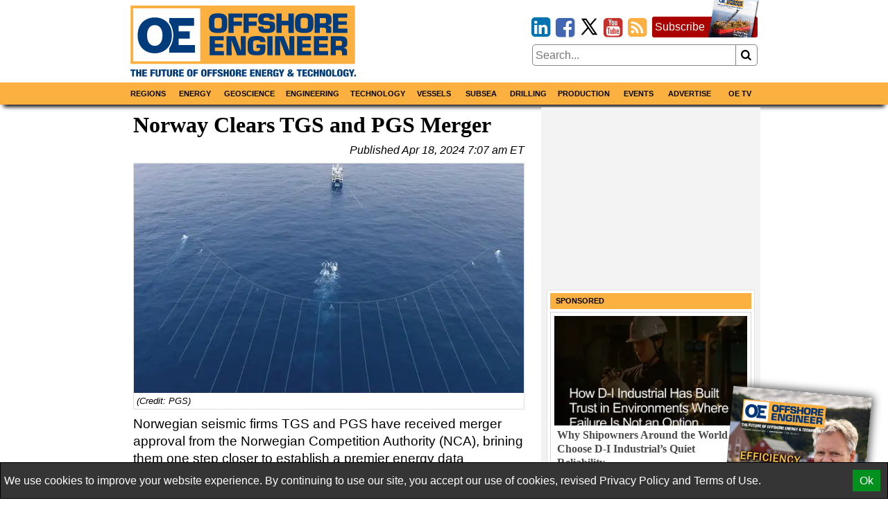

--- FILE ---
content_type: text/html; charset=utf-8
request_url: https://www.google.com/recaptcha/api2/aframe
body_size: 267
content:
<!DOCTYPE HTML><html><head><meta http-equiv="content-type" content="text/html; charset=UTF-8"></head><body><script nonce="PTf07OMHaNUhctUJj8oNHw">/** Anti-fraud and anti-abuse applications only. See google.com/recaptcha */ try{var clients={'sodar':'https://pagead2.googlesyndication.com/pagead/sodar?'};window.addEventListener("message",function(a){try{if(a.source===window.parent){var b=JSON.parse(a.data);var c=clients[b['id']];if(c){var d=document.createElement('img');d.src=c+b['params']+'&rc='+(localStorage.getItem("rc::a")?sessionStorage.getItem("rc::b"):"");window.document.body.appendChild(d);sessionStorage.setItem("rc::e",parseInt(sessionStorage.getItem("rc::e")||0)+1);localStorage.setItem("rc::h",'1768598286647');}}}catch(b){}});window.parent.postMessage("_grecaptcha_ready", "*");}catch(b){}</script></body></html>